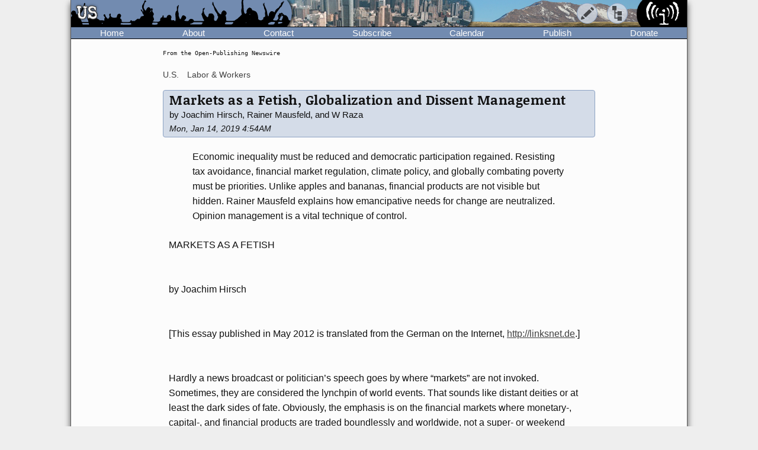

--- FILE ---
content_type: text/html; charset=UTF-8
request_url: https://www.indybay.org/newsitems/2019/01/14/18820362.php?fbclid=IwAR3Sc4FkEBF7HFmETeguB4JhnA44S3zKi09tVQ62JXjhcNK8phJjS48Fg0E
body_size: 13251
content:
<!DOCTYPE html>
<html lang="en">
  <head>
    <meta charset="utf-8">
    <meta name="MobileOptimized" content="width">
    <meta name="HandheldFriendly" content="true">
    <meta name="viewport" content="width=device-width, initial-scale=1.0">
    <meta name="color-scheme" content="dark light">
    <title>Markets as a Fetish, Globalization and Dissent Management : Indybay</title>
    <meta name="geo.position" content="37.765;-122.4183">
    <meta name="ICBM" content="37.765,-122.4183">
    <meta http-equiv="X-UA-Compatible" content="IE=edge">
          <meta name="description" property="og:description" content="Economic inequality must be reduced and democratic participation regained. Resisting tax avoidance, financial market regulation, climate policy, and globally combating poverty must be priorities. Unlike apples and bananas, financial products are not visible but hidden. Rainer Mausfeld explains how emancipative needs for change are neutralized. Opinion management is a vital technique of control.">
      <meta name="twitter:site" content="@indybay">
      <meta name="twitter:title" property="og:title" content="Markets as a Fetish, Globalization and Dissent Management : Indybay">
      <meta name="twitter:description" content="Economic inequality must be reduced and democratic participation regained. Resisting tax avoidance, financial market regulation, climate policy, and globally combating poverty must be priorities. Unlike apples and bananas, financial products are not visible but hidden. Rainer Mausfeld explains how emancipative needs for change are neutralized. Opinion management is a vital technique of control.">
      <meta property="og:type" content="article">
            <meta property="og:site_name" content="Indybay">
      <meta property="article:publisher" content="https://www.facebook.com/indybay.org">
              <meta name="twitter:card" content="summary">
        <meta name="twitter:image" property="og:image" content="https://www.indybay.org/im/meta_article.png">
        <meta name="twitter:image:width" property="og:image:width" content="280">
        <meta name="twitter:image:height" property="og:image:height" content="150">
                            <script>
      // Script loads extra CSS for older browsers that do not recognize prefers-color-scheme.
      if (window.matchMedia("(prefers-color-scheme)").media == "not all") {
        document.write(
          '<link type="text/css" rel="stylesheet" href="/themes/color.css" media="all">'
        );
      }
    </script>
    <link type="text/css" rel="stylesheet" href="/themes/bundle.css" media="all">
          <link rel="alternate" type="application/rss+xml" title="RSS" href="http://www.indybay.org/syn/newswire.rss">
        <link rel="alternate" type="application/rss+xml" title="Indybay Newswire" href="https://www.indybay.org/syn/generate_rss.php?news_item_status_restriction=1155">
    <link rel="alternate" type="application/rss+xml" title="Indybay Features" href="https://www.indybay.org/syn/generate_rss.php?include_blurbs=1&amp;include_posts=0">
    <link rel="alternate" type="application/rss+xml" title="Indybay Podcast" href="https://www.indybay.org/syn/generate_rss.php?media_type_grouping_id=3&amp;news_item_status_restriction=1155">
    <link rel="alternate" type="application/rss+xml" title="Indybay Videoblog" href="https://www.indybay.org/syn/generate_rss.php?media_type_grouping_id=4&amp;news_item_status_restriction=1155">
    <link rel="alternate" type="application/rss+xml" title="Indybay Photoblog" href="https://www.indybay.org/syn/generate_rss.php?media_type_grouping_id=2&amp;news_item_status_restriction=1155">
    <link rel="alternate" type="application/rss+xml" title="Indybay Newswire RSS 1.0" href="https://www.indybay.org/syn/generate_rss.php?news_item_status_restriction=1155&amp;rss_version=1">
    <script defer src="/js/jquery.min.js"></script>

<script defer src="/js/main.js"></script>

<!-- <script defer id="css-js-query-string" data-css-js-query-string="" src="/notice/notice.js"></script> -->


  </head>

  <body  class="page-article">

    <div id="sitewrapper">
      <div id="shadow-headertabs" class="closenav"></div>
      <div id="shadow-content-main" class="closenav"></div>

      <div id="siteinner">
        <!-- #back to top box -->
        <div id="backtotopbox" title="back to top"><span>&#x25B2;</span> top</div>

        <div class="mast">
          <div class="mastimage">
            <img loading="lazy" src="/im/banner-us.png" alt="">
          </div>

          <div class="mast-inner">
            <div class="mastleft">
              <div class="masttitle">
                US              </div>
              <div class="masttitleshadow">
                US              </div>
              <div class="masttitle indybay">Indybay</div>
              <div class="masttitleshadow indybay">Indybay</div>
              <div class="masttitle indybay-logo"><img src="/im/banner_logo.svg" alt="Indybay" height="37"></div>
              <div class="masttitleshadow indybay-logo"><img src="/im/banner_logo.svg" alt="Indybay" height="37"></div>
              <div class="mastcheer">
                <a href="/" title="home">
                  <img src="/im/banner_cheer.svg" alt="protest cheer" height="45">                </a>
              </div>
            </div>
            <!-- END .mastleft -->

            <div class="mastright">
              <div class="headerlogo">
                <a href="/" title="home">
                  <img src="/im/banner_logo-right.svg" alt="Indybay" height="45">
                </a>
              </div>

              <div class="headerbuttons">
                
                <div id="headerbutton-about" class="headerbutton" title="Indybay">
                  <img src="/im/menu_bars.svg" alt="indybay menu" height="25">
                </div>

                <div
                  id="headerbutton-category"
                  class="headerbutton"
                  title="Topics & Regions"
                >
                  <img src="/im/menu_category.svg" alt="category menu" height="25">
                </div>

                <div
                  id="headerbutton-publish"
                  class="headerbutton"
                  title="Publish to Newswire"
                >
                  <img src="/im/menu_publish.svg" alt="publish menu" height="25">
                </div>
              </div>
              <!-- END #headerbuttons -->
            </div>
            <!-- END .mastright -->
          </div>
          <!-- END .mast-inner -->

          <div class="headermenus">
            
            <div id="headermenu-about" class="headermenu">
              <div>
                <span>Indybay</span>
              </div>
            </div>

            <div id="headermenu-category" class="headermenu">
              <!-- <a href="/publish.php">categories</a> -->
              <div class="headermenu-categories headermenu-category-regions">
                <span>Regions</span>
                <div class="regionmap">
                  <img
                    src="/im/region_map_v3.gif"
                    usemap="#regionmap"
                    alt="Indybay Regions"
                    width="170"
                    height="130"
                 >
                  <map name="regionmap" id="regionmap">
                    <area
                      shape="poly"
                      coords="88,1,86,8,93,15,100,13,104,13,108,11,115,10,120,12,124,17,128,19,135,13,133,8,130,1"
                      href="/north-coast/"
                      alt="North Coast"
                      title="North Coast"
                   >
                    <area
                      shape="poly"
                      coords="134,1,136,9,140,15,142,19,145,23,147,25,154,26,160,26,161,32,160,36,164,38,162,44,161,48,164,50,169,74,169,78,169,1"
                      href="/central-valley/"
                      alt="Central Valley"
                      title="Central Valley"
                   >
                    <area
                      shape="poly"
                      coords="96,17,103,28,107,32,115,44,113,48,118,51,120,55,124,55,129,58,129,53,129,48,134,42,140,47,143,48,147,44,150,47,157,49,158,45,161,41,161,39,157,37,158,34,158,29,148,28,143,25,140,20,137,14,133,19,126,22,122,18,117,14,112,13"
                      href="/north-bay/"
                      alt="North Bay"
                      title="North Bay"
                   >
                    <area
                      shape="poly"
                      coords="136,55,139,59,140,63,142,65,144,71,145,75,150,76,154,75,166,74,164,66,162,58,162,52,154,52,149,49,144,53,138,51"
                      href="/east-bay/"
                      alt="East Bay"
                      title="East Bay"
                   >
                    <area
                      shape="poly"
                      coords="142,79,142,83,144,86,147,89,149,91,156,94,160,97,163,101,169,97,169,75,161,77,152,78"
                      href="/south-bay/"
                      alt="South Bay"
                      title="South Bay"
                   >
                    <area
                      shape="rect"
                      coords="129,61,135,66"
                      href="/sf/"
                      alt="San Francisco"
                      title="San Francisco"
                   >
                    <area
                      shape="poly"
                      coords="129,67,129,73,131,75,134,82,133,87,135,90,139,88,142,88,139,83,139,77,143,76,134,70,132,67"
                      href="/peninsula/"
                      alt="Peninsula"
                      title="Peninsula"
                   >
                    <area
                      shape="poly"
                      coords="138,92,144,90,148,94,154,96,158,99,162,103,169,101,169,129,152,129,150,119,156,115,156,108,155,103,149,100,145,100,140,96"
                      href="/santa-cruz/"
                      alt="Santa Cruz IMC - Independent Media Center for the Monterey Bay Area"
                      title="Santa Cruz IMC - Independent Media Center for the Monterey Bay Area"
                   >
                    <area
                      shape="rect"
                      coords="5,2,81,13"
                      href="/north-coast/"
                      target="_top"
                      alt="North Coast"
                      title="North Coast"
                   >
                    <area
                      shape="rect"
                      coords="5,14,93,24"
                      href="/central-valley/"
                      target="_top"
                      alt="Central Valley"
                      title="Central Valley"
                   >
                    <area
                      shape="rect"
                      coords="5,25,68,35"
                      href="/north-bay/"
                      target="_top"
                      alt="North Bay"
                      title="North Bay"
                   >
                    <area
                      shape="rect"
                      coords="5,36,60,46"
                      href="/east-bay/"
                      target="_top"
                      alt="East Bay"
                      title="East Bay"
                   >
                    <area
                      shape="rect"
                      coords="5,47,69,57"
                      href="/south-bay/"
                      target="_top"
                      alt="South Bay"
                      title="South Bay"
                   >
                    <area
                      shape="rect"
                      coords="5,58,23,69"
                      href="/sf/"
                      target="_top"
                      alt="San Francisco"
                      title="San Francisco"
                   >
                    <area
                      shape="rect"
                      coords="33,58,95,69"
                      href="/peninsula/"
                      target="_top"
                      alt="Peninsula"
                      title="Peninsula"
                   >
                    <area
                      shape="rect"
                      coords="5,70,100,81"
                      href="/santa-cruz/"
                      target="_top"
                      alt="Santa Cruz IMC - Independent Media Center for the Monterey Bay Area"
                      title="Santa Cruz IMC - Independent Media Center for the Monterey Bay Area"
                   >
                    <area
                      shape="rect"
                      coords="5,82,67,92"
                      href="/california/"
                      target="_top"
                      alt="California"
                      title="California"
                   >
                    <area
                      shape="rect"
                      coords="79,82,96,92"
                      href="/us/"
                      target="_top"
                      alt="United States"
                      title="United States"
                   >
                    <area
                      shape="rect"
                      coords="5,93,87,103"
                      href="/international/"
                      target="_top"
                      alt="International"
                      title="International"
                   >
                    <area
                      shape="rect"
                      coords="5,105,62,112"
                      href="/international/americas/"
                      target="_top"
                      alt="Americas"
                      title="Americas"
                   >
                    <area
                      shape="rect"
                      coords="79,105,110,112"
                      href="/international/haiti/"
                      target="_top"
                      alt="Haiti"
                      title="Haiti"
                   >
                    <area
                      shape="rect"
                      coords="5,113,32,120"
                      href="/international/iraq/"
                      target="_top"
                      alt="Iraq"
                      title="Iraq"
                   >
                    <area
                      shape="rect"
                      coords="48,113,111,120"
                      href="/international/palestine/"
                      target="_top"
                      alt="Palestine"
                      title="Palestine"
                   >
                    <area
                      shape="rect"
                      coords="5,121,87,128"
                      href="/international/afghanistan/"
                      target="_top"
                      alt="Afghanistan"
                      title="Afghanistan"
                   >
                  </map>
                </div>
              </div>
              <!-- END .headermenu-categories.headermenu-category-regions -->
              <div class="headermenu-categories headermenu-category-topics">
                <span>Topics</span>
              </div>
              <!-- END .headermenu-categories.headermenu-category-topics -->
            </div>
            <!-- END #headermenu-category.headermenu -->

            <div id="headermenu-publish" class="headermenu">
              <div>
                <span>Publish</span>
              </div>
              <a
                href="/publish.php"
                title="Publish to Newswire"
                ><img
                  src="/im/imc_article.svg"
                  alt="article"
                  class="mediaicon"
                  width="16"
                  height="16"
               >Publish to Newswire</a
              >
              <a
                href="/calendar/event_add.php"
                title="Publish to Calendar"
                ><img
                  src="/im/imc_event.svg"
                  alt="event"
                  class="mediaicon"
                  width="16"
                  height="16"
               >Add an Event</a
              >
            </div>
          </div>
          <!-- END .headermenus -->
        </div>
        <!-- END .mast -->

        <div id="headertabs">
          <div id="headertab-newswire" class="headertab-bttn" title="Newswire">
            Newswire
          </div>
          <div id="headertab-cal" class="headertab-bttn" title="Calendar">
          <a href="/calendar/">Calendar</a>
          </div>
          <div
            id="headertab-feat"
            class="headertab-bttn active"
            title="Indybay Features"
          >
            Features
          </div>
        </div>
        <!-- END #headertabs -->

        <div id="headernav" class="flex flex--align-center">
  <div class="navbar flex--grow-1">
    <a href="/" title="Indybay Home">Home</a>
  </div>
  <div class="navbar flex--grow-1">
    <a href="/about" title="About the IMC">About</a>
  </div>
  <div class="navbar flex--grow-1">
    <a href="/contact" title="Talk to Us">Contact</a>
  </div>
  <div class="navbar flex--grow-1">
    <a href="/subscribe/" title="News Services">Subscribe</a>
  </div>
  <div class="navbar flex--grow-1">
    <a href="/calendar/?page_id=" title="Event Announcements">Calendar</a>
  </div>
  <div class="navbar flex--grow-1">
    <a href="/publish.php" title="Publish to Newswire">Publish</a>
  </div>
  <div class="navbar flex--grow-1">
    <a href="/donate" title="Support Indpendent Media">Donate</a>
  </div>
</div><!-- END #headernav -->

        <div id="content-main">
          <div id="calendarwrap" class="tabmenu"></div>
          <div class="page">
            <div class="pagecontent">
<div class="label-page-wrapper"><div class="label-page label-pageevent">From the Open-Publishing Calendar</div><div class="label-page label-pagearticle">From the Open-Publishing Newswire</div><div class="label-page label-pageblurb">Indybay Feature</div></div><!-- TEMPLATE -->

<div class="feature-categories">
  <!-- <span class="feature-categories-label">Related Categories:</span> -->
      <span class="categories-link">
      <a href="/us">U.S.</a>
    </span>
    <!--  |  -->
      <span class="categories-link">
      <a href="/labor">Labor &amp; Workers</a>
    </span>
    <!--  -->
  </div>


<div class="webcast">
  <div class="headers">
    <div class="heading">
      <h1>Markets as a Fetish, Globalization and Dissent Management</h1>
    </div>
    <div class="author">
      by Joachim Hirsch, Rainer Mausfeld, and W Raza
      <span class="author-email nowrap"></span>
      <div class="author-date nowrap">Mon, Jan 14, 2019 4:54AM </div>
    </div>
  </div>
  <div class="summary">
    Economic inequality must be reduced and democratic participation regained. Resisting tax avoidance, financial market regulation, climate policy, and globally combating poverty must be priorities. Unlike apples and bananas, financial products are not visible but hidden. Rainer Mausfeld explains how emancipative needs for change are neutralized. Opinion management is a vital technique of control.
  </div>
  <!--
  <div class="media">
    
  </div>
  -->
  <div class="article">
    MARKETS AS A FETISH <br><br>  <br> by  Joachim Hirsch <br><br>  <br> [This essay published in May 2012 is translated from the German on the Internet, <a href="http://linksnet.de">http://linksnet.de</a>.] <br><br>  <br> Hardly a news broadcast or politician’s speech goes by where “markets” are not invoked.  Sometimes, they are considered the lynchpin of world events.  That sounds like distant deities or at least the dark sides of fate.  Obviously, the emphasis is on the financial markets where monetary-, capital-, and financial products are traded boundlessly and worldwide, not a super- or weekend market.  Unlike apples and bananas, these are not visible but hidden under complex numbers and data.  The man on the street only has access to these markets from a stock broker or bank advisor who as a rule palms off rotten products.  So the markets appear as a higher power that must be brought sacrifice so it acts graciously.  This quasi-religious conceptual world is not really astonishing since market-oriented economics has changed into an atavistic dogma and strongly believes in totemism. <br><br>  <br> Markets are not subjects gifted with their own will, feelings and states of mind (scared, alarmed, disappointed and so forth).  Rather, they are social institutions where very concrete persons interact.  These institutions are based on property- and legal relations that are secured with force by the state.  Personalizing should veil this.  Financial products must be brought to the market.  This happens on the financial markets to exploit capital and make profits. <br><br>  <br> Those populating the markets could be named by name.  Naming includes the risk of disclosing their conduct and interests and revealing their quasi-religious fetish.  What these subjects do should be mentioned: namely, engineering massive privatizations with miserable consequences for the impacted: unemployment, forced migration, food speculations, land robbery and not only financial crises.   <br><br>  <br> Marx once described capitalists as character masks of capital that only play a role forced on them by capital.  That is not entirely right.  Capitalists must make profits so they and the whole system do not perish.  This has changed considerably in the last decades.  One reason for this is the so-called “globalization,” one of the terms with which the neoliberal capital offensive has been veiled since the great crisis of the 1970s.  The underlying fact is that international capital increasingly succeeded in eluding the restrictions to which it was subject when nation-states still had a certain control and governments were at least tangentially democratically responsible.  Controls were rescinded by the governments themselves and “markets” then ensured that democracy would go downhill.  Therefore, global corporations do not need to worry about the societies where they are located.  In the long-term, they undermine their own foundations of existence and bring on social crises.  Far-reaching ideas or even a change of the social status quo cannot be expected from them. <br><br>  <br> A social mobilization outside and independent of the state, parliament and parties is necessary.  There are a multitude of groups, initiatives, organizations and critical non-governmental organizations and alternatives that thematicize the real social problems and propose viable solutions… A closer cooperation and stronger civil society networking are crucial.  Only a permanent social pressure from below can bring changes in parties, politics and government policy.  The democratic structures decaying to formalities can be filled with content again.  Democracy should involve self-determination and not only mediate capitalist logics of exploitation. <br><br>  <br> Antonio Gramsci emphasized the battle for harmony and ideas of social order and development have their place or locus in civil society.  This assumes strengthening independent social self-organization.  This cannot be limited to the national area in view of the global interdependencies.  Strengthening international cooperation on the social plane is vital to prevent the neoliberal location competition at the expense of the dependent population.  This is also an important prerequisite for changing global economic and political structures, from creating international social funds to democratizing institutions like the IMF, the World Bank and the WTO.  The economic globalization with its crisis-laden consequences must be countered today by social forces on the national and international planes. <br><br>  <br> FOR THE MANY, NOT THE FEW: NOTES ON THE FUTURE OF GLOBALIZATION <br><br> By  Werner Raza <br><br>  <br> [This essay published on September 9, 2018 is translated from the German on the Internet, <a href="https://awblog.at">https://awblog.at</a>.  Werner Raza is the director of the Austrian Research foundation for International Development.] <br><br>  <br> The legitimate criticism of neoliberal globalization is increasingly marginalized by Trumpian protectionism.  But no unconditional confession to free trade helps against populist protectionism.  Social inequality as a result of globalization leads to alarming political follow-up costs.  Regaining political possibilities of acting and strengthening democratic participation is necessary, a globalization agenda for the many on the basis of a good life for everyone.   <br><br>  <br> Neoliberal Globalization Redux: Same Same but Different <br><br>  <br> With the global 2007/08 financial- and economic crisis, the defenders of economic globalization have been on the defensive.  The advantages of free trade and financial streams were extolled incessantly in the 1990s and early 2000s. “Globalizers” from the OECD, the EU Commission or the World Bank must admit that open markets produce losers and not only winners – on the backdrop of the political successes of `populist’ forces today.  The former are strongly represented among low-skilled employees. <br><br>  <br> The responsibility for this is ascribed to technological change.  This is hardly convincing as recent research shows.  Financialization and outsourcing are basically responsible for the strong distribution effects of globalization.  If culpability for the negative distribution effects is shifted to the supposedly neutral factor “technical progress,” it can be argued more easily that globalization brought more growth and prosperity. <br><br> Broken Promises of Globalization: Growth <br><br>  <br> The risk of balance of payments- and indebtedness crises increases.  The latter leads to a drastic breakdown of growth and employment as the long lists of these crises since the early 1980s confirms. <br><br>  <br> …and Better Living Conditions for Everyone <br><br> The increasing networking of the world economy produces winners and losers.  This is well-known in academic discussions.  But no lessons were drawn from this for the political-economic praxis of the last decades.  The widespread assumption is that the losers will ultimately share in new job chances.  This way of thinking tolerated drastically higher inequality as a consequence of globalization and was blind to the strong rise of social polarization both in employment and income. <br><br>  <br> In the last decades, there was practically no job growth in medium-level jobs.  Rather, jobs for office workers or skilled workers grew scarcer.  Jobs in the high-trained segment increased and also in the low-skilled area, mostly in the form of precarious employment with miserable working conditions and low pay… All this reflects outsourcing or offshoring – business strategies of international corporations.  The socio-economic erosion of the working middle class had to have political effects in the long run… <br><br>  <br> Populism and Nationalism as Follow-Up Political Costs of Neoliberal Globalization <br><br>  <br> A study of the renowned MIT-researcher-authors Dorn and Hansen concludes 2.4 million manufacturing jobs were lost in the US between 1999 and 2011 through the greater trade with China alone.  If unemployment is regionally concentrated and persistent for lack of other job possibilities as in the traditional US industrial areas, this can lead to serious social problems and sooner or later to political protests.  Voter protest was disproportional in regions marked by economic crises.  This is corroborated in recent research for the US and Great Britain.  There are also clear signs that authoritarian attitudes increase in regions affected by trade.  In his latest book, Harvard sociologist Robert Putnam analyzed the socio-structural changes of the last decades co-induced by globalization processes.  The American dream of social advancement has become an illusion for the young generation of Americans, he concluded. <br><br>  <br> Like the rise of right-wing nationalist forces in Europe, the arrival of Donald Trump in the White House was not an accident but a manifestation of far-reaching socio-structural changes in western societies.  The unreasonable demands of neoliberal globalization have a greater share in this political backlash.  Moderate prices and a wide selection of products as typical advantages of globalization cannot be trivialized where wide parts of the populati9on suffer under stagnating incomes and poor job prospects are on the horizon for one’s children and grandchildren.  The so-called losers of globalization turn away from established political forces and support alternative political possibilities, even if these are problematic.  This is true for the US and Europe where the traditional parties of the political center (Christian Democrats, Social Democrats and Liberals) are stricken by an advancing erosion of their credibility.  Since 2000, social democratic parties have had to accept up to 50% fewer voters, mainly to the benefit of right-wing nationalist parties. <br><br> Globalization for the Many Needs Good Life for Everyone <br><br>  <br> Capitalist development is a constant process of creative destruction, Joseph Schumpeter stressed.  The indwelling dynamic of the system promises enormous material prosperity but demands great sacrifice again and again from the broad mass of the population (wage earners, farmers, small businessmen etc). <br><br>  <br> This permanent structured change was fueled by four decades of trade-, capital- and financial market liberalization.  Falling economic globalization profits face rising social costs unlike the “embedded liberalism” of the postwar decades in the global North with its mixture of gradual liberalization and developed social states… <br><br>  <br> The paradox of neoliberal globalization is that the win-win constellation was largely undermined by economic liberalization with simultaneous social security in the politics of the last decades.  The political consequences of this system breach – high voter abstinence, erosion of the traditional political middle, rise of right-wing nationalist parties, undermining of liberal democratic systems and renaissance of authoritarian political forms – now appear more openly. <br><br>  <br> The competitive tension between political equality as a basic pillar of democratic rule and economic inequality as a condition of capitalist economics was falling ou89t of balance and had to be rebalanced to prevent our drifting into anti-liberal intolerant or open authoritarian forms of government. <br><br>  <br> Concretely and immediately, this means economic inequality must be reduced and democratic participation regained.  This project cannot hope for the insight of the wealthy but must be fought for politically.  For that, an alliance of traditional actors from civil society, unions and churches with representatives of the precariat is necessary. <br><br>  <br> The common perspective of a “good life for all” must be redefined.  From my view, this consists of three strategic corner pillars.  Firstly, the struggle against economic, social and political inequality in the sense of Nancy Fraser’s concept of acknowledged representation and redistribution; secondly, the rejection of neoliberal globalization and the redefinition of the priorities of international cooperation in the form of a solidarity globalization agenda are crucial.  The priorities must lie in resisting tax avoidance, financial market regulation, climate policy and global combating of poverty – instead of further trade globalization, deregulation and privatization.  Last but not least, a “Green New Deal” is needed for the urgently necessary transformation of our environmentally harmful “imperial lifestyle.”  This cannot happen without the protagonist role of a strong public sector as a promoter of research and innovation (Mazzucato’s Entrepreneurial State) and alternative forms of cooperation between the private sector, civil society and the state.  The old idea of promoting a third sector of solidarity economy on the local and regional planes is relevant here.  Social state insurance and an employer-of-last-resort should be made available from the public sector.  Higher wealth taxes, ecological taxes and European Central Bank financed investment funds could finance this program... <br><br>  <br> The perspective of a globalization for the many avoids a narrowing to the liberal discussion about free trade versus protectionism.  Regaining political possibilities and strengthening democratic participation are central given the high social, ecological and political costs of neoliberal globalization, not black-white oversimplification – here good free trade and there bad protectionism.  The three corner posts fighting inequality, a solidarity globalized agenda and a Green New Deal could form the core of this project. <br><br>  <br> DISSENT MANAGEMENT  <br><br> By  Rainer Mausfeld <br><br> [This article published on December 8, 2018 is translated from the German on the Internet, <a href="http://www.heise.de">http://www.heise.de</a>.] <br><br>  <br> How emancipative needs for change can be neutralized <br><br>  <br> More than 250 years ago, the great Scottish philosopher David Hume spoke of his astonishment over the ease with which a minority of the propertied can rule over the majority of the non-propertied.  This situation can only happen by ruling opinion. <br><br>  <br> This insight is still true today.  Democratic societies are only acceptable to the centers of power when they are risk-free for the powerful.  This assumes public opinion can be controlled in all politically relevant areas.  Therefore, opinion management in capitalist democracies that are electoral oligarchies in reality represents one of the most important techniques of rule, Prof. Rainer Mausfeld says in his commentary.  <br><br>  <br> There are now situations where opinion management alone is not enough for the real centers of power. With great expense, techniques were developed since the beginning of the 20th century with the help of psychology and the social sciences for influencing and controlling minds. <br><br> Early on, people recognized that the need for political change threatening to erupt against the centers of power can build up.  Therefore, techniques must be developed by which such energy of change can be neutralized or divided and undermined. <br><br> These techniques were already used successfully in the 1920s to socially divide the working class and subvert unions.  Social divisions can be managed very effectively by systematically creating false identities.  For example, sophisticated methods were developed at that time that served the goal of workers identifying with their employers and not with their social class. <br><br> An effective method of neutralizing emancipatory potential for change through division is based on a simple method of interlocking.  When measures and goals joined with moral and humanitarian values really serve imperial or economic interests, humanitarian measures can be used as Trojan horses to carry out measures in a nearly invisible way that otherwise would not find any public approval. <br><br> The “struggle for democracy and human rights,” the “war on terror” or the “right of humanitarian interventions” are examples of deceptive packaging.  All these examples are humanitarian packagings.  They join serious current humanitarian concerns with long-term imperial or economic interests into a package of measures that can hardly be classified. <br><br>  The public is then made to believe that both aspects are indissolubly connected and humanitarian goals can only be realized by accepting the whole package.  The humanitarian concern can have a considerable attraction in the public.  In this way, legitimate humanitarian concerns can be misused to enforce economic or imperial interests.   <br><br> The neoliberal conception of globalization is that kind of interlocking with which humanitarian aspects and human rights are misused for carrying out a policy serving economic or imperial interests. An interlinking (Verklammerung) of pressing humanitarian concerns with interests of powerful economic and political actors – like the interest of global mega-corporations for “flexible” and cheap “human capital” – are used very successfully for divisions. <br><br> Moreover, the centuries-old ancient battle against democracy can be waged very effectively through interlocking humanitarian concerns with interests of a neoliberal globalization.  Neoliberalism is the most vehement worldwide opponent of democratic forms of organization since it sees democracy as a kind of market-interference.  Themes connected with the alleged practical constraints of so-called globalization prove very sell-suited for the neoliberal struggle against democracy since there cannot be any globalized forms of democracy. <br><br> The modern idea of the constitution cannot be applied to a world society since there are no global “demos” and thus no global bearers of a democratic legislative sovereignty.  There can be no public debate on the plane of the world community in which different particular interests are harmonized for a political campaign.  Consequently, there cannot be any procedures of a democratic consensus-discovery and peace assurance on the global plane. <br><br>  <br> The idea of a democratic organization of a political community on a global plane is completely meaningless.  This is especially true when centers of international power are organized today so they write the laws to which they are subject and are not subject to any form of democratic control and accountability.  Democracy and arduously gained civilization achievements – like the social state and the mechanisms for limiting excesses of capitalist accumulation – depend on the national plane. Democratic forms of legislation are impossible on the glob al plane. <br><br> Powerful economic actors obviously know this.  They can kill two flies with one swat with humanitarian cosmetic changes by combining global neoliberal interests with legitimate humanitarian concerns – as in the UN Migration pact aiming at a migration management and not at real combating of the causes of migration.  The long-term foundation is taken away from democratic forms of organization, on one hand.  On the other hand, these combinations occur through the tensions produced in emancipatory movements.  Dissent is curbed through divisions and diverting energies of change against the centers of power.  These energies are directed to other goals to make them politically ineffective. <br><br>  <br> How can counter-strategies be developed against rule-techniques?  Counter-strategies must be carefully analyzed and publically discussed.  This emancipatory task can only be accomplished in non-parliamentary ways.  <br><br>  <br> RELATED LINKS: <br><br> Rainer Mausfeld, “Neoliberal Indoctrination,” Jan 18, 2016,  <br> <a href="http://portland.indymedia.org/en/2016/02/431734.shtml">http://portland.indymedia.org/en/2016/02/431734.shtml</a> <br><br> Rainer Mausfeld, “We live in a time of radical counter-enlightenment,” October 2, 2018, <a href="http://portland.indymedia.org/en/2018/12/436927.shtml">http://portland.indymedia.org/en/2018/12/436927.shtml</a>  <br><br> Rainer Mausfeld, “Why are the Lambs Silent?” June 22, 2016, <br> <a href="http://portland.indymedia.org/en/2016/02/431754.shtml">http://portland.indymedia.org/en/2016/02/431754.shtml</a>  <br> Techniques - fragmentation and propaganda - make serious violations of moral norms by the ruling elites morally and cognitively invisible to the population. With many examples, Prof. Mausfeld gives insight in the actual management of our democracy and how people are kept in apathy and in the illusion of being informed. <br><br>  <br><br>  <br><br> 
  </div>
  <!-- END .article -->

    <div class="more-link">
		For more information:  
    <a href="http://www.freembtranslations.net">http://www.freembtranslations.net</a>
  </div>
  
</div>
<!-- END .webcast -->
<!-- /TEMPLATE -->

<div class="addcomment article-addcomment">
	<a href="/comment.php?top_id=18820362">Add Your Comments</a>
	</div>

	<div class="comment_box_longversion">

		
	</div>
	<!-- END .comment_box_longversion -->

	    <div class="feature-bottom">

      <div class="module-wrappers">

        <div class="module module-unified module-unified-grey module-support">

          <div class="module-header">
            <a href="/newsitems/2003/12/15/16659041.php" class="">Support Independent Media</a>
          </div>

          <div class="module-inner" >

            <div class="module-inner-horiz">
              We are 100% volunteer and depend on your participation to sustain our efforts!
            </div>

            <div class="module-inner-thirds support-item support-donate">

              <h3>Donate</h3>

              <p>
                <a href="/newsitems/2003/12/15/16659041.php" title="Donate Now!">
                  <img src="/im/btn_donate-dark.png" class="donate-button" alt="donate button">
                </a>
              </p>

              <p>$<span id="donation-amount">110.00              </span> donated<br>in the past month</p>

            </div><!-- END .module-inner-thirds.support-donate -->

            <div class="module-inner-thirds support-item support-volunteer">

              <h3>Get Involved</h3>

              <p>If you'd like to help with maintaining or developing the website, <a href="/contact" title="Contact Us">contact us</a>.</p>

            </div><!-- END .module-inner-thirds.support-volunteer -->

            <div class="module-inner-thirds support-item support-publish">

              <h3>Publish</h3>

              <p>Publish <a href="/publish.php" title="Publish to Newswire"><em>your</em> stories</a> and <a href="/calendar/event_add.php" title="Publish to Calendar">upcoming events</a> on Indybay.</p>

            </div><!-- END .module-inner-thirds.support-publish -->

          </div><!-- END .module-inner -->

        </div><!-- END .module.module-unified.module-unified-grey -->

        <div class="module module-top module-regions">

          <div class="module-header">
            <a class="" href="/news/2005/12/1789457.php" title="Regional Pages Pages">Regions</a>
          </div>

          <div class="module-inner">

            <div class="module-inner-horiz">

              <div  class="featurelistitem"><a
              class="bottomf"  href="/north-coast/" title="North Coast">North Coast</a></div>

              <div  class="featurelistitem"><a
              class="bottomf"  href="/central-valley/" title="Central Valley">Central Valley</a></div>

              <div  class="featurelistitem"><a
              class="bottomf"  href="/north-bay/" title="North Bay">North Bay</a></div>

              <div  class="featurelistitem"><a
              class="bottomf"  href="/east-bay/" title="East Bay">East Bay</a></div>

              <div  class="featurelistitem"><a
              class="bottomf"  href="/south-bay/" title="South Bay">South Bay</a></div>

              <div  class="featurelistitem"><a
              class="bottomf"  href="/sf/" title="San Francisco">San Francisco</a></div>

              <div  class="featurelistitem"><a
              class="bottomf"  href="/peninsula/" title="Peninsula">Peninsula</a></div>

              <div  class="featurelistitem"><a
              class="bottomf"  href="/santa-cruz/" title="Santa Cruz">Santa Cruz</a></div>

              <div  class="featurelistitem"><a
              class="bottomf"  href="/california/" title="California">California</a></div>

              <div  class="thisfeaturelistitem"><a
              class="bottomf" rel="tag" href="/us/" title="U.S.">US</a></div>

              <div  class="featurelistitem"><a
              class="bottomf"  href="/international/" title="International">International</a></div>

            </div><!-- END .module-inner-horiz -->

          </div><!-- END .module-inner -->

        </div><!-- END .module.module-top.module-regions -->

        <div class="module module-top module-topics">

            <div class="module-header">
              <span class="">Topics</span>
              <!-- <a class="" href="/#features" title="Topic Pages">Topics</a> -->
            </div>

            <div class="module-inner">

              <div class="module-inner-horiz">

              <div  class="featurelistitem"><a
              class="bottomf"  href="/animal-liberation/" title="Animal Liberation News">Animal Lib</a></div>

              <div  class="featurelistitem"><a
              class="bottomf"  href="/antiwar/" title="Anti-War and Militarism News">Anti-War</a></div>

              <div  class="featurelistitem"><a
              class="bottomf"  href="/arts/" title="Arts + Action News">Arts + Action</a></div>

              <div  class="featurelistitem"><a
              class="bottomf"  href="/drug-war/" title="Drug War News">Drug War</a></div>

              <div  class="featurelistitem"><a
              class="bottomf"  href="/education/" title="Education &amp; Student Activism News">Education</a></div>

              <div  class="featurelistitem"><a class="bottomf"  href="/espanol/" title="Noticias en Español">En Español</a></div>

              <div  class="featurelistitem"><a
              class="bottomf"  href="/environment/" title="Environment &amp; Forest Defense News">Environment</a></div>

              <div  class="featurelistitem"><a
              class="bottomf"  href="/global-justice/" title="Global Justice &amp; Anti-Capitalism News">Global Justice</a></div>

              <div  class="featurelistitem"><a
              class="bottomf"  href="/government/" title="Government &amp; Elections News">Government</a></div>

              <div  class="featurelistitem"><a
              class="bottomf"  href="/health-housing/" title="Health, Housing, &amp; Public Services News">Health/Housing</a></div>

              <div  class="featurelistitem"><a
              class="bottomf"  href="/immigrant/" title="Immigrant Rights News">Immigrant</a></div>

              <div  class="featurelistitem"><a
              class="bottomf"  href="/media/" title="Media Activism &amp; Independent Media News">Media</a></div>

              <div  class="thisfeaturelistitem"><a
              class="bottomf" rel="tag" href="/labor/" title="Labor &amp; Workers News">Labor</a></div>

              <div  class="featurelistitem"><a
              class="bottomf"  href="/lgbtqi/" title="LGBTI / Queer News">LGBTI / Queer</a></div>

              <div  class="featurelistitem"><a
              class="bottomf"  href="/police/" title="Police State &amp; Prisons News">Police State</a></div>

              <div  class="featurelistitem"><a
              class="bottomf"  href="/race/" title="Racial Justice News">Racial Justice</a></div>

              <div  class="featurelistitem"><a
              class="bottomf"  href="/womyn/" title="Womyn's News">Womyn</a></div>

            </div><!-- end .module-inner-horiz -->

          </div><!-- end .module-inner -->

        </div><!-- END .module.module-top.module-topics -->

        <div class="module module-top module-intl">

          <div class="module-header">
          <a class="" href="/international/" title="International Pages">International</a>
          </div>

          <div class="module-inner">

            <div class="module-inner-horiz">

              <div  class="featurelistitem"><a
              class="bottomf"  href="/international/americas/" title="Americas">Americas</a></div>

              <div  class="featurelistitem"><a
              class="bottomf"  href="/international/haiti/" title="Haiti">Haiti</a></div>

              <div  class="featurelistitem"><a
              class="bottomf"  href="/international/iraq/" title="Iraq">Iraq</a></div>

              <div  class="featurelistitem"><a
              class="bottomf"  href="/international/palestine/" title="Palestine">Palestine</a></div>

              <div  class="featurelistitem"><a
              class="bottomf"  href="/international/afghanistan/" title="Afghanistan">Afghanistan</a></div>

            </div><!-- end .module-inner-horiz -->

          </div><!-- end .module-inner -->

        </div><!-- END .module.module-top.module-intl -->

        <div class="module module-top module-more">

          <div class="module-header">
            <span class="">More</span>
          </div>

          <div class="module-inner">

            <div class="module-inner-horiz">

              <div class="bottom"><a class="" href="/newsitems/2017/08/15/18801561.php" title="Frequently Asked Questions">FAQ</a></div>
              <div class="bottom"><a class="" href="/news/2003/12/1665902.php" title="Make Media &amp; Publish Your Own News">Make Media</a></div>
              <div  class="bottom"><a class="" href="/news/2003/12/1665901.php" title="Get Involved with Indybay">Get Involved</a></div>
              <div class="bottom"><a class="" href="/gallery/" title="Photo Gallery">Photo Gallery</a></div>
              <div class="bottom"><a class="" href="/archives/archived_blurb_list.php?page_id=12" title="Center-Column Feature Archives">Feature Archives</a></div>
              <div class="bottom"><a class="" href="/faultlines/" title="Fault Lines Newspaper Archives">Fault Lines</a></div>
              <div class="bottom bottomlast"><a class="" href="/news/2003/12/1665900.php" title="Links to Other Sites">Links</a></div>

              
            </div><!-- end .module-inner-horiz -->

            <div class="module-inner-thirds searchform">

              <span class="searchtitle"><span class="strong">Search Indybay's Archives</span></span>
              <form action="/search/search_results.php" method="get">
                <input name="search" size="25" type="text" placeholder="Enter keyword(s)">
                <input value="Search" type="submit">
              </form>
              <span class="small"><a href="/search/advanced_search.php" title="Advanced Search">Advanced Search</a></span>

            </div><!-- END .module-inner-thirds.searchform -->

          </div><!-- end .module-inner -->

        </div><!-- END .module.module-top.module-more -->

        
        <div class="module module-top module-cities">

          <div class="module-header">
            <span class="indy-link bottommf-trash" title="click to see full list of IMCs">
              <span class="closed">&#x25BA;</span>
              <span class="open">&#x25BC;</span>
              IMC Network
            </span>
          </div>

          <div class="module-inner">

            <div class="cities-list"></div>

          </div><!-- end .module-inner -->

        </div><!-- END .module.module-top.module-cities -->

      </div><!-- END .module-wrappers -->

    </div><!-- END .feature-bottom -->

            </div><!-- END .admincontent -->
          </div><!-- END .page -->

        </div><!-- END #content-main -->

        <div class="footer">

          <div class="disclaimer">

            &copy; 2000&#8211;2026 San Francisco Bay Area Independent Media Center.
Unless otherwise stated by the author, all content is free for
non-commercial reuse, reprint, and rebroadcast, on the net and
elsewhere. Opinions are those of the contributors and are not
necessarily endorsed by the SF Bay Area IMC.<br>  
<a href="/disclaimer">Disclaimer</a> |
<a href="/copyright">Copyright Policy</a> |
<a href="/privacy">Privacy</a> |
<a href="/contact">Contact</a> |
<a href="https://gitlab.com/indybay">Source Code</a>

          </div><!-- end .disclaimer -->

        </div><!-- end .footer -->
      </div><!-- END #siteinner -->
    </div><!-- END #sitewrapper -->

    <div id="notices"></div>

  </body>
</html>

